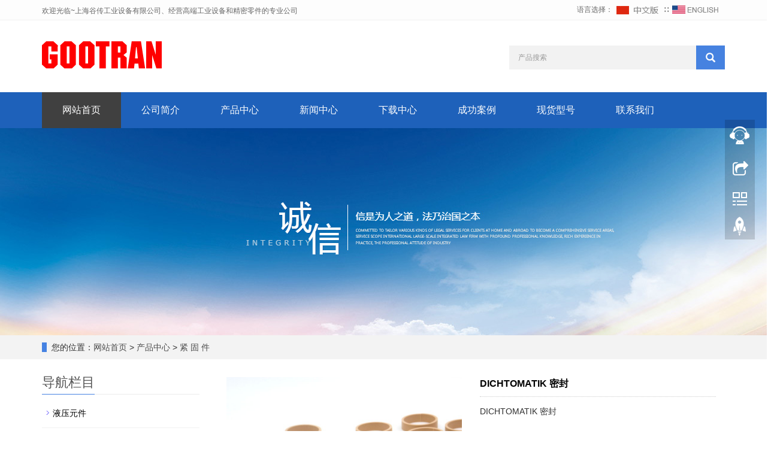

--- FILE ---
content_type: text/html; charset=utf-8
request_url: http://www.gootran.com/cn/product/dichtomatik.html
body_size: 7952
content:
 <!DOCTYPE html>
<html lang="zh-cn">
  <head>
    <meta charset="utf-8">
    <meta http-equiv="X-UA-Compatible" content="IE=edge">
    <meta name="viewport" content="width=device-width, initial-scale=1">
    <title>DICHTOMATIK 密封</title>
    <meta name="keywords" content="DICHTOMATIK 密封" />
    <meta name="description" content="德国•德克迈特德氏封，DICHTOMATIK隶属于FREUDENBERG科德宝集团，是一家提供专业高品质密封件和密封系统解决方案的公司。其产品种类繁多，具有很好的性价比，广泛应用于各行业。" />
    <meta name="applicable-device"content="pc,mobile">
    <link href="/Public/css/bootstrap.css" rel="stylesheet">
    <link href="/Home/Tpl/default/Public/css/bxslider.css" rel="stylesheet">
    <link href="/Home/Tpl/default/Public/css/style.css" rel="stylesheet">
    <script src="/Public/js/jquery.min.js"></script>
    <script src="/Home/Tpl/default/Public/js/bxslider.min.js"></script>
    <script src="/Home/Tpl/default/Public/js/common.js"></script>
    <script src="/Public/js/bootstrap.js"></script>
    <!--[if lt IE 9]>
        <script src="https://cdn.bootcss.com/html5shiv/3.7.2/html5shiv.min.js"></script>
        <script src="https://cdn.bootcss.com/respond.js/1.4.2/respond.min.js"></script>
    <![endif]-->
    <link href="/Home/Tpl/default/Public/css/lightbox.css" rel="stylesheet">
    <script src="/Home/Tpl/default/Public/js/lightbox.js"></script>
    <script type="text/javascript">
        $(document).ready(function(){
            $('.showpic_flash').bxSlider({
              pagerCustom: '#pic-page',
               adaptiveHeight: true,
            });

        });
    </script>
  </head>
  <body id="product">
  
      <script>
var _hmt = _hmt || [];
(function() {
  var hm = document.createElement("script");
  hm.src = "https://hm.baidu.com/hm.js?ea4699a80fadee546931c48d13a72252";
  var s = document.getElementsByTagName("script")[0]; 
  s.parentNode.insertBefore(hm, s);
})();
</script>
<header>
      <div class="top_bg">
            <div class="container">
                  <span class="top_welcome">欢迎光临~上海谷传工业设备有限公司、经营高端工业设备和精密零件的专业公司</span>
                  <div class="top_lang">语言选择：
                       <a href="/" title="中文版"><img src="/Home/Tpl/default/Public/images/Chinese.gif" alt="中文版"></a>
            ∷&nbsp;
                        <a href="/en/index.html" title="English"><img src="/Home/Tpl/default/Public/images/English.gif" alt="英文版"></a>
                  </div>
            </div>
      </div>
      <div class="container">
            <div class="row">
                  <div class="col-xs-12 col-sm-8 col-md-8">
                        <a href="http://www.gootran.com"><img src="/Uploads/logo.svg" class="logo" alt="上海谷传工业设备有限公司、经营高端工业设备和精密零件的专业公司"/></a>
                  </div>

                  <div id="topsearch" class="col-xs-12 col-sm-4 col-md-4">
                        <form id="searchform" method="get" action="/search/index/g/c.html">
                              <div class="input-group search_group">
                                    <input type="text" name="name" class="form-control input-sm" placeholder="产品搜索">
                                    <span class="input-group-btn">
                                           <span id="search_submit" onclick="searchform.submit();" title="产品搜索" class="glyphicon glyphicon-search btn-lg" aria-hidden="true"></span>
                                   </span>
                              </div>
                        </form>
                  </div>
            </div>
      </div>
  
      <!-- Fixed navbar -->
<nav id="top_nav" class="navbar navbar-default navbar-static-top">
      <div class="container">
            <div class="navbar-header">
                  <button type="button" class="navbar-toggle collapsed" data-toggle="collapse" data-target="#navbar" aria-expanded="false" aria-controls="navbar">
                        <span class="sr-only">Toggle navigation</span>
                        <span class="icon-bar"></span>
                        <span class="icon-bar"></span>
                        <span class="icon-bar"></span>
                  </button>
                  <span id="search_btn" class="glyphicon glyphicon-search" aria-hidden="true"></span>
                  <a class="navbar-brand" href="#">导航菜单</a>
            </div>
           
            <div id="navbar" class="navbar-collapse collapse">
                  <ul class="nav navbar-nav">
                        <li><a href="/">网站首页</a></li>                        
                                                <li>
                              <a href=" /cn/About-us.html">公司简介</a>
                        </li><li class="dropdown">
                              <a href="/cn/product.html">产品中心</a>
                              <a href="/cn/product.html" id="app_menudown" class="dropdown-toggle" data-toggle="dropdown" role="button" aria-expanded="false"><span class="glyphicon glyphicon-menu-down btn-xs"></span></a>

                              <ul class="dropdown-menu nav_small" role="menu">
                                    <li><a href="/cn/product-bigclass-2.html">液压元件</a></li><li><a href="/cn/product-bigclass-3.html">紧  固  件</a></li><li><a href="/cn/Transmission.html">气动元件</a></li><li><a href="/cn/product-bigclass.html">电气控制</a></li><li><a href="/cn/PRODUCT-EQUIPMENT.html">设备</a></li><li><a href="/cn/PRODUCT-Lifts.html">举升机</a></li><li><a href="/cn/product-filtration.html">过滤</a></li><li><a href="/cn/Tools.html">工具辅料</a></li>                              </ul>
                        </li>
                        <li class="dropdown">
                              <a href="/cn/new.html">新闻中心</a>
                              <a href="/cn/new.html" id="app_menudown" class="dropdown-toggle" data-toggle="dropdown" role="button" aria-expanded="false"><span class="glyphicon glyphicon-menu-down btn-xs"></span></a>

                              <ul class="dropdown-menu nav_small" role="menu">
                                    <li><a href="/cn/Company-new.html">公司新闻</a></li><li><a href="/cn/Industry-news.html">行业新闻</a></li><li><a href="/cn/technology.html">科技创新</a></li>                              </ul>
                        </li>
                        <li class="dropdown">
                              <a href="/cn/download.html">下载中心</a>
                              <a href="/cn/download.html" id="app_menudown" class="dropdown-toggle" data-toggle="dropdown" role="button" aria-expanded="false"><span class="glyphicon glyphicon-menu-down btn-xs"></span></a>

                              <ul class="dropdown-menu nav_small" role="menu">
                                    <li><a href="/cn/download28.html">帮助文档</a></li><li><a href="/cn/download29.html">档案下载</a></li>                              </ul>
                        </li>
                        <li class="dropdown">
                              <a href="/cn/t.html">成功案例</a>
                              <a href="/cn/t.html" id="app_menudown" class="dropdown-toggle" data-toggle="dropdown" role="button" aria-expanded="false"><span class="glyphicon glyphicon-menu-down btn-xs"></span></a>

                              <ul class="dropdown-menu nav_small" role="menu">
                                    <li><a href="/cn/15.html">最新案例</a></li><li><a href="/cn/16.html">客户案例</a></li>                              </ul>
                        </li>
                                                <li>
                              <a href="/cn/xhxinghao.html">现货型号</a>
                        </li>                        <li>
                              <a href="/cn/Contact-us.html">联系我们</a>
                        </li>                  </ul>
            </div><!--/.nav-collapse -->
      </div>
</nav>
</header>
      <div class="page_bg" style="background: url(/Uploads/57356d18dfece.jpg) center top no-repeat;"></div>

      <div class="bread_bg">
            <div class="container">    
                  <div class="row">
                        <div class="col-xs-12 col-sm-12 col-md-12">
                              <div class="bread_nav">
                                    <span>您的位置：</span><a href="/">网站首页</a> &gt;
<a href="/cn/product.html"> 产品中心 </a>&gt;<a href="/cn/product-bigclass-3.html"> 紧  固  件 </a>                              </div>
                        </div>
                  </div>
            </div>
      </div>
   
      <div class="container">
            <div class="row">

                  <!-- right -->
                  <div class="col-xs-12 col-sm-8 col-md-9" style="float:right">

                        <div class="list_box">
                              <!-- showpic -->
                              <div class="col-sm-12 col-md-6 showpic_box">
                                    <ul class="showpic_flash">
                                          <li>
                                                <a class="example-image-link" href="/Uploads/6449ce1a37fd4.jpg" data-lightbox="example-set" target="_blank"><img class="example-image" src="/Uploads/6449ce1a37fd4.jpg" alt="DICHTOMATIK 密封"/></a>
                                          </li><li>
                                                <a class="example-image-link" href="/Uploads/6449ce1a39f88.jpg" data-lightbox="example-set" target="_blank"><img class="example-image" src="/Uploads/6449ce1a39f88.jpg" alt="DICHTOMATIK 密封"/></a>
                                          </li>                                    </ul>  
                                    <div id="pic-page">
                                          <a data-slide-index="0" href="/Uploads/6449ce1a37fd4.jpg"><img src="/Uploads/6449ce1a37fd4.jpg" alt="DICHTOMATIK 密封" /></a><a data-slide-index="1" href="/Uploads/6449ce1a39f88.jpg"><img src="/Uploads/6449ce1a39f88.jpg" alt="DICHTOMATIK 密封" /></a>                                    </div>
                              </div>

                              <!-- product_info -->
                              <div class="col-sm-12 col-md-6 proinfo_box">
                                    <h1 class="product_h1">DICHTOMATIK 密封</h1>
                                    <div class="product_info">
                                          <p>DICHTOMATIK 密封</p>
                                          <div class="product_btn">
                                          <button id="gotoinquiry" class="btn btn-info page-btn">
                                                      <span class="glyphicon glyphicon-triangle-right" aria-hidden="true"></span>在线询价
                                                </button>                                                                                    </div>
                                    </div>
                              </div>

                              <div class="product_con">
                              <p style=";margin-bottom:0;line-height:18px"><strong><span style="font-family:&#39;微软雅黑&#39;,sans-serif;color:#C00000">●公司介绍</span></strong></p><p style="text-align:left;line-height:24px"><span style="font-size:16px;font-family:&#39;微软雅黑&#39;,sans-serif"></span><span style="font-size:16px;font-family:&#39;微软雅黑&#39;,sans-serif"></span><span style="font-size:16px;font-family:&#39;微软雅黑&#39;,sans-serif">德国</span><span style="font-size:14px;font-family:等线">•</span><span style="font-size:16px;font-family:&#39;微软雅黑&#39;,sans-serif">德克迈特德氏封，DICHTOMATIK隶属于FREUDENBERG科德宝集团，是一家提供专业高品质密封件和密封系统解决方案的公司。其产品种类繁多，具有很好的性价比，广泛应用于各行业。</span></p><p><br/></p><p><img src="/Uploads/image/20230427/1682558802236341.jpg" style="" title="1682558802236341.jpg"/></p><p><br/></p><p style=";margin-bottom:0;line-height:24px"><strong><span style="font-family:&#39;微软雅黑&#39;,sans-serif;color:#C00000">●客户案例-应用行业</span></strong></p><p style="text-align:left;line-height:24px"><span style="font-size:16px;font-family:&#39;微软雅黑&#39;,sans-serif;color:#313131"></span></p><p style="text-align:left;line-height:24px"><span style="font-size:16px;font-family:&#39;微软雅黑&#39;,sans-serif;color:#313131"></span></p><p style="text-align:left;line-height:24px"><span style="font-size:16px;font-family:&#39;微软雅黑&#39;,sans-serif;color:#313131">1</span><span style="font-size:16px;font-family:&#39;微软雅黑&#39;,sans-serif;color:#313131">、冶金</span></p><p style="text-align:left;line-height:24px"><span style="font-size:16px;font-family:&#39;微软雅黑&#39;,sans-serif;color:#313131">2</span><span style="font-size:16px;font-family:&#39;微软雅黑&#39;,sans-serif;color:#313131">、汽车制造业</span></p><p style="text-align:left;line-height:24px"><span style="font-size:16px;font-family:&#39;微软雅黑&#39;,sans-serif;color:#313131">3</span><span style="font-size:16px;font-family:&#39;微软雅黑&#39;,sans-serif;color:#313131">、工程机械等</span></p><p style="text-align:left;line-height:24px"><span style="font-size:16px;font-family:&#39;微软雅黑&#39;,sans-serif;color:#313131"></span><img src="/Uploads/image/20230427/1682558829306365.jpg" title="1682558829306365.jpg" alt="DICHTOMATIK 960x300 (3).jpg"/></p><p style="text-align:left;line-height:24px"><span style="font-family: &quot;&amp;color:#333333&quot;;">&nbsp;</span><br/><span style="font-size:16px;font-family:&#39;微软雅黑&#39;,sans-serif;color:#313131"></span></p><p style=";margin-bottom:0;line-height:24px"><span style="font-size:12px;font-family:&#39;&amp;color:#333333">&nbsp;</span><strong><span style="font-family:&#39;微软雅黑&#39;,sans-serif;color:#C00000">●产品类型</span></strong></p><p style="text-align:left;line-height:24px"><span style="font-size:16px;font-family:&#39;微软雅黑&#39;,sans-serif;color:#313131"></span></p><p style="text-align:left;line-height:24px"><span style="font-size:16px;font-family:&#39;微软雅黑&#39;,sans-serif;color:#313131"></span></p><p style="margin-top:0;margin-right:0;margin-bottom:0;margin-left:25px;line-height:24px"><span style="font-family:&#39;微软雅黑&#39;,sans-serif">1、 </span><span style="font-family:&#39;微软雅黑&#39;,sans-serif">活塞密封、轴向密封、组合密封、盒式密封、</span></p><p style="margin-top:0;margin-right:0;margin-bottom:0;margin-left:25px;line-height:24px"><span style="font-family:&#39;微软雅黑&#39;,sans-serif">2、 </span><span style="font-family:&#39;微软雅黑&#39;,sans-serif">圆形密封圈、O型圈</span></p><p class="MsoListParagraph" style="margin-left:25px;text-align: left;line-height:24px"><span style="font-size:16px;font-family:&#39;微软雅黑&#39;,sans-serif;color:#313131">3、 </span><span style="font-size:16px;font-family:&#39;微软雅黑&#39;,sans-serif;color:#313131">导向带、维修轴套</span></p><p style="text-align:left;line-height:24px"><span style="font-size:16px;font-family:&#39;微软雅黑&#39;,sans-serif;color:#313131"></span><img src="/Uploads/image/20230427/1682558839566881.jpg" title="1682558839566881.jpg" alt="DICHTOMATIK 960x300 (1).jpg"/></p><p style="text-align:left;line-height:24px"><br/></p><p style=";margin-bottom:0;line-height:18px"><span style="font-size:12px;font-family:&#39;&amp;color:#333333">&nbsp;</span></p><p style="line-height:23px"><strong><span style="font-size:16px;font-family:&#39;微软雅黑&#39;,sans-serif;color:#C00000">●原厂原装进口全新正品&nbsp;|&nbsp;常规型号备有库存&nbsp;|&nbsp;特价产品大量现货<br/> Sale&nbsp;Inventory&nbsp;|&nbsp;New&nbsp;product&nbsp;|&nbsp;Distributor&nbsp;Discount&nbsp;|&nbsp;Sell&nbsp;stock&nbsp;|&nbsp; </span></strong></p><p style="text-align:left;line-height:23px"><strong><span style="font-size:16px;font-family:&#39;微软雅黑&#39;,sans-serif;color:#C00000">了解更多关于</span></strong><strong><span style="font-size:16px;font-family:&#39;微软雅黑&#39;,sans-serif;color:blue"></span></strong><strong><span style="font-size:16px;font-family:&#39;微软雅黑&#39;,sans-serif;color:blue"><strong><span style="font-size:14px;font-family:&#39;微软雅黑&#39;,sans-serif;color:blue">DICHTOMATIK</span></strong></span><span style="font-size:16px;font-family:&#39;微软雅黑&#39;,sans-serif;color:#C00000">密封</span></strong><strong><span style="font-size:16px;font-family:&#39;微软雅黑&#39;,sans-serif;color:blue"></span></strong><strong><span style="font-size: 16px;font-family:&#39;微软雅黑&#39;,sans-serif;color:#C00000">等产品的详细信息，欢迎联系我们，我们会竭尽全力为您服务！ </span></strong></p><p style="text-align:left;line-height:23px"><strong><span style="font-size:12px;font-family:&#39;微软雅黑&#39;,sans-serif;color:black">&nbsp;</span></strong></p><p style="text-align:left;line-height:20px"><span style="font-size:12px;font-family:&#39;微软雅黑&#39;,sans-serif;color:#333333">&nbsp;</span><span style="font-size:12px;font-family:&#39;微软雅黑&#39;,sans-serif;color:black">注：</span><span style="font-size:12px;font-family:&#39;微软雅黑&#39;,sans-serif">本文涉及的相关品牌、商标LOGO等均属于各自品牌厂家所有。页面信息若侵犯版权或其它合法权益，请通知我们及时删除。</span></p><p style="text-align:left;line-height:18px"><strong><span style="font-size:16px;font-family:&#39;微软雅黑&#39;,sans-serif;color:#333333">&nbsp;</span></strong></p><p style="text-align:left;line-height:18px"><strong><span style="font-size:16px;font-family:&#39;微软雅黑&#39;,sans-serif;color:#333333"><a href=http://www.gootran.com/ target='_blank'>上海谷传工业</a>设备有限公司</span></strong></p><p style="text-align:left;line-height:18px"><strong><span style="font-size:16px;font-family:宋体;color:#C00000">联系人：</span></strong><strong><span style="font-size:16px;font-family:宋体;color:#333333">王若谷</span></strong></p><p style="text-align:left;line-height:18px"><strong><span style="font-size:16px;font-family:宋体;color:#C00000">手机：</span></strong><strong><span style="font-size:16px;font-family:&#39;Arial&#39;,sans-serif;color:blue">136 6181 3373</span></strong><strong><span style="font-size:16px;font-family:&#39;Arial&#39;,sans-serif;color:#3366FF">&nbsp; </span></strong><strong><span style="font-size:16px;font-family:&#39;Arial&#39;,sans-serif;color:#C00000">QQ</span></strong><strong><span style="font-size: 16px;font-family:宋体;color:#C00000">：</span></strong><strong><span style="font-size:16px;font-family:&#39;Arial&#39;,sans-serif;color:blue">68262529</span></strong></p><p style="text-align:left;line-height:18px"><strong><span style="font-size:16px;font-family:宋体;color:#C00000">电话：</span></strong><strong><span style="font-size:16px;font-family:&#39;Arial&#39;,sans-serif;color:blue">021-5106 1321 </span></strong><strong><span style="font-size:16px;font-family:宋体;color:#C00000">传真：</span></strong><strong><span style="font-size:16px;font-family:&#39;Arial&#39;,sans-serif;color:blue">021-5106 9123</span></strong></p><p style="text-align:left;line-height:18px"><strong><span style="font-size:16px;font-family:宋体;color:#C00000">邮箱：</span></strong><strong><span style="font-size:16px;font-family:&#39;Arial&#39;,sans-serif;color:blue">sales@gootran.com&nbsp;</span></strong><strong><span style="font-size:16px;font-family:宋体;color:#C00000">网址：</span></strong><strong><span style="font-size:16px;font-family:&#39;Arial&#39;,sans-serif;color:blue">www.gootran.com</span></strong></p><p><span style="font-family:&#39;等线 Light&#39;">&nbsp;</span></p><p><br/></p>                              </div>

                              <div class="point">
                                    <span class="to_prev col-xs-12 col-sm-6 col-md-6">上一个：<a href="/cn/product/brevini-sg.html" title="BREVINI-方向阀、气控阀、电磁阀 - SG">BREVINI-方向阀、气控阀、电磁阀 - SG</a></span>
                                    <span class="to_next col-xs-12 col-sm-6 col-md-6">下一个：<a href="/cn/product/dichtomatik-360.html" title="DICHTOMATIK 密封 - 360">DICHTOMATIK 密封 - 360</a></span>
                              </div>
                        </div>

                        <div id="inquiry">
                              <div class="right_head">
                                    <h2><span>在线询价</span></h2>
                              </div>
                              <div class="feedback">
                                    <form id="myform" name="myform" class="form-horizontal" method="post" action="/?m=Inquiry&a=check&g=c" onSubmit="return CheckJob()">

                                          <div class="form-group">
                                                <label for="name"class="col-sm-3 control-label">微信号：</label>
                                                <div class="col-sm-6">
                                                      <input type="text" name="name" class="form-control" id="name" placeholder="必须" required="required">
                                                      <input type="hidden" name="pid" value="327">
                                                </div>
                                          </div>

                                          <div class="form-group">
                                                <label for="contents" class="col-sm-3 control-label">详细内容：</label>
                                                <div class="col-sm-6">
                                                      <textarea name="contents" class="form-control" rows="3"></textarea>
                                                </div>
                                          </div>

                                          <div class="form-group">
                                                <label for="code" class="col-xs-12 col-sm-3 control-label">验证码：</label>
                                                <div class="col-xs-7 col-sm-2">
                                                      <input type="text" name="code" class="form-control" id="code" placeholder="验证码">
                                                </div>
                                                <div class="col-xs-2 col-sm-1">
                                                      <img class="codeimg" src="/common/verify.html" onclick='this.src=this.src+"?"+Math.random()'/>
                                                </div>
                                          </div>

                                          <div class="form-group">
                                                <div class="col-sm-offset-3 col-sm-10">
                                                      <button type="submit" name="button" value="提交订单" class="btn btn-danger page-btn">提交订单</button>&nbsp;
                                                      <button type="reset" name="reset" class="btn btn-default grey-btn">重新填写</button>
                                                </div>
                                          </div>
                                    </form>
                              </div>
                        </div>
                        <div class="list_related"> 
                              <div class="right_head">
                                    <h2><span>相关产品</span></h2>
                              </div>
                              <div class="product_list related_list">
                                    <div class="col-sm-4 col-md-3 col-mm-6 product_img">
                                          <a href="/cn/product/freudenberg.html">
                                                <img  src="/Uploads/61c570b3c87fe.jpg" class="opacity_img" alt="FREUDENBERG 科德宝 活塞密封、转子密封、轴密封件上海谷传工业"/>
                                          </a>
                                          <p class="product_title">
                                                <a href="/cn/product/freudenberg.html" title="FREUDENBERG 科德宝 活塞密封、转子密封、轴密封件上海谷传工业">FREUDENBERG </a>
                                          </p>
                                    </div><div class="col-sm-4 col-md-3 col-mm-6 product_img">
                                          <a href="/cn/product/fueudenberg-360.html">
                                                <img  src="/Uploads/164032973461c570b3c87fe.jpg" class="opacity_img" alt="FREUDENBERG 科德宝 活塞密封、转子密封、轴密封件上海谷传工业 - 360"/>
                                          </a>
                                          <p class="product_title">
                                                <a href="/cn/product/fueudenberg-360.html" title="FREUDENBERG 科德宝 活塞密封、转子密封、轴密封件上海谷传工业 - 360">FREUDENBERG </a>
                                          </p>
                                    </div><div class="col-sm-4 col-md-3 col-mm-6 product_img">
                                          <a href="/cn/product/fueudenberg-sg.html">
                                                <img  src="/Uploads/1640329737164032973461c570b3c87fe.jpg" class="opacity_img" alt="FREUDENBERG 科德宝 活塞密封、转子密封、轴密封件上海谷传工业 - SG"/>
                                          </a>
                                          <p class="product_title">
                                                <a href="/cn/product/fueudenberg-sg.html" title="FREUDENBERG 科德宝 活塞密封、转子密封、轴密封件上海谷传工业 - SG">FREUDENBERG </a>
                                          </p>
                                    </div><div class="col-sm-4 col-md-3 col-mm-6 product_img">
                                          <a href="/cn/product/trelleborg.html">
                                                <img  src="/Uploads/64449dc437f04.jpg" class="opacity_img" alt="TRELLEBORG 密封"/>
                                          </a>
                                          <p class="product_title">
                                                <a href="/cn/product/trelleborg.html" title="TRELLEBORG 密封">TRELLEBORG 密</a>
                                          </p>
                                    </div>                              </div>
                        </div>
                        
                  </div>

                  <!-- left -->
                  <div class="col-xs-12 col-sm-4 col-md-3">
                        <h3 class="left_h3"><span>导航栏目</span></h3>
                        <div class="left_column">
                              <ul class="left_nav_ul" id="firstpane">
      <li>
            <a class="biglink" href="/cn/product-bigclass-2.html">液压元件</a>
      </li>
            <ul class="left_snav_ul">
            <li><a href="/cn/5.html">插装阀</a></li><li><a href="/cn/6.html">快速接头</a></li><li><a href="/cn/7.html">液压马达</a></li><li><a href="/cn/PRODUCT-.html">小阀</a></li>            </ul><li>
            <a class="biglink" href="/cn/product-bigclass-3.html">紧  固  件</a>
      </li>
            <ul class="left_snav_ul">
            <li><a href="/cn/8.html">挡圈卡簧</a></li><li><a href="/cn/9.html">螺丝</a></li><li><a href="/cn/Seal.html">密封</a></li>            </ul><li>
            <a class="biglink" href="/cn/Transmission.html">气动元件</a>
      </li>
            <ul class="left_snav_ul">
                        </ul><li>
            <a class="biglink" href="/cn/product-bigclass.html">电气控制</a>
      </li>
            <ul class="left_snav_ul">
            <li><a href="/cn/10.html">传感器</a></li>            </ul><li>
            <a class="biglink" href="/cn/PRODUCT-EQUIPMENT.html">设备</a>
      </li>
            <ul class="left_snav_ul">
                        </ul><li>
            <a class="biglink" href="/cn/PRODUCT-Lifts.html">举升机</a>
      </li>
            <ul class="left_snav_ul">
                        </ul><li>
            <a class="biglink" href="/cn/product-filtration.html">过滤</a>
      </li>
            <ul class="left_snav_ul">
                        </ul><li>
            <a class="biglink" href="/cn/Tools.html">工具辅料</a>
      </li>
            <ul class="left_snav_ul">
                        </ul></ul>                        </div>
                        <div class="left_news">
                              <h3 class="left_h3"><span>新闻中心</span></h3>
                              <ul class="left_news">
    <li><a href="/cn/new/china-s-top-5-Industrial-robot-producers.html" title="中国工业机器人生产企业5强">中国工业机器人生产企业5强</a></li><li><a href="/cn/new/a-growth-spurt-in-sanys-International-product-lines-128-new-products-released.html" title="三一重工国际产品线井喷式增长：推出128种新产品">三一重工国际产品线井喷式增长：推出</a></li><li><a href="/cn/new/energy-crisis-using-data-to-optimize-energy-consumption.html" title="能源危机:利用数据优化能源消费">能源危机:利用数据优化能源消费</a></li><li><a href="/cn/new/air-treatment-expert-sintra-opens-Its-tech-center-in-Italy.html" title="空气处理专家SINTRA在意大利开设技术中心">空气处理专家SINTRA在意大利开</a></li><li><a href="/cn/new/with-d-Ploy-onrobot-automates-robot-programming.html" title="借助 DPloy，OnRobot 实现机器人编程自动化">借助 DPloy，OnRobot </a></li>  </ul>                        </div>
                        <div class="left_contact">
      <h2 class="left_h3"><span>联系我们</span></h2>
      <p style="padding-top:8px;">联系人：王若谷</p>
      <p>手机：136 6181 3373</p>
      <p>电话：021-5106 1321</p>
      <p>邮箱：sales@gootran.com</p>
      <p>地址： 上海市 普陀区 真南路 710弄</p>
</div>
                  </div>

            </div>
      </div> 
    
      <nav class="navbar navbar-default navbar-fixed-bottom mfoot_box">

      <div class="mfoot_nav btn-group dropup">
            <a class="dropdown-toggle"  data-toggle="dropdown" aria-haspopup="true" aria-expanded="false" href="#"><span class="glyphicon glyphicon-share btn-lg" aria-hidden="true"></span>分享</a>  
            <div class="dropdown-menu mfoot_share">
                  <div class="bdsharebuttonbox" style="display: inline-block; float:left;">
                        <a href="#" class="bds_more" data-cmd="more"></a>
                        <a href="#" class="bds_qzone" data-cmd="qzone" title="分享到QQ空间"></a>
                        <a href="#" class="bds_tsina" data-cmd="tsina" title="分享到新浪微博"></a>
                        <a href="#" class="bds_tqq" data-cmd="tqq" title="分享到腾讯微博"></a>
                        <a href="#" class="bds_renren" data-cmd="renren" title="分享到人人网"></a>
                        <a href="#" class="bds_weixin" data-cmd="weixin" title="分享到微信"></a>
                  </div>
                  <script>
                        window._bd_share_config={"common":{"bdSnsKey":{},"bdText":"","bdMini":"2","bdMiniList":false,"bdPic":"","bdStyle":"0","bdSize":"32"},"share":{}};with(document)0[(getElementsByTagName('head')[0]||body).appendChild(createElement('script')).src='//bdimg.share.baidu.com/static/api/js/share.js?v=89860593.js?cdnversion='+~(-new Date()/36e5)];
                  </script>
            </div>
      </div>

      <div class="mfoot_nav">
            <a href="tel:136 6181 3373"><span class="glyphicon glyphicon-phone btn-lg" aria-hidden="true"></span>手机</a>
      </div>

      <div class="mfoot_nav"  aria-hidden="true"  data-toggle="collapse" data-target="#navbar" aria-expanded="false" aria-controls="navbar">
            <button id="foot_btn" type="button"  data-toggle="collapse" data-target="#navbar" aria-expanded="false" aria-controls="navbar" style="width:100%; border: 0px; background: transparent;">
                  <span class="glyphicon glyphicon-th-list btn-lg"></span>
                  分类
            </button>
      </div>

      <div class="mfoot_nav">
            <a id="gototop" href="#"><span class="glyphicon glyphicon-circle-arrow-up btn-lg" aria-hidden="true"></span>顶部</a>
      </div>

</nav>

<footer>
      <div class="container">    
            <div class="row">
                  <div class="col-xs-12 col-sm-3 col-md-3">
                        <img class="footer_logo" src="/Uploads/61c2c6baabfaf.png" alt="底部LOGO">
                        <p class="footer_logo_text">CopyRight 2021 All Right Reserved 上海谷传工业</p>
                  </div>
                  <div class="col-xs-12 col-sm-3 col-md-3 footer_contact">
                        <p>电话：021-5106 1321</p>
                        <p>手机：136 6181 3373</p>
                        <p>邮箱：sales@gootran.com</p>
                        <p>地址：上海市 普陀区 真南路 710弄</p>
	<p><img src="/Home/Tpl/default/Public/images/GJ.png"><a href="https://beian.mps.gov.cn/#/query/websearch?code=31010702009106" rel="noreferrer"
target="blank">沪公网安备31010702009106</a></p>
                        <p><img src="/Home/Tpl/default/Public/images/ICP.png"><a href=http://beian.miit.gov.cn/>沪ICP备15038411号</a>&nbsp;&nbsp;
<a href="/c_sitemap.html" target="_blank">网站地图</a>&nbsp;</p>
                  </div>
                  <div class="col-xs-12 col-sm-4 col-md-4">
                        <div class="col-xs-4 col-md-4 footer_menu">
                  <p class="footer_menu_first"><a target="_blank" href="http://www.gootran.com/cn/product.html">产品中心</a></p>            <p ><a target="_blank" href="http://www.gootran.com/cn/product-bigclass-2.html">液压元件</a></p>            <p ><a target="_blank" href="http://www.gootran.com/cn/product-bigclass-3.html">紧  固  件</a></p>            <p ><a target="_blank" href="http://www.gootran.com/cn/Transmission.html">气动元件</a></p>            <p ><a target="_blank" href="http://www.gootran.com/cn/product-bigclass.html">电气控制</a></p></div>
      <div class="col-xs-4 col-md-4 footer_menu">            <p class="footer_menu_first"><a target="_blank" href="http://www.gootran.com/cn/new.html">新闻中心</a></p>            <p ><a target="_blank" href="http://www.gootran.com/cn/14.html">部门新闻</a></p>            <p ><a target="_blank" href="http://www.gootran.com/cn/technology.html">科技创新</a></p></div>
      <div class="col-xs-4 col-md-4 footer_menu">            <p class="footer_menu_first"><a target="_blank" href="http://www.gootran.com/cn/About-us.html">公司简介</a></p>            <p ><a target="_blank" href="http://www.gootran.com/cn/About-us.html">资质证书</a></p>            <p ><a target="_blank" href="http://www.gootran.com/cn/Contact-us.html">联系我们</a></p></div>                  </div>
                  <div class="col-xs-12 col-sm-2 col-md-2">
                        <img class="footer_qrcode" src="/Uploads/61c2cc5baacb7.png" alt="二维码图片">
                        <p class="footer_qrcode_text">手机二维码</p>
                  </div>
            </div>
      </div> 
</footer>








<!--客服面板-->
    <link rel="stylesheet" type="text/css" href="/Public/css/online.css" />
    <div id="cmsFloatPanel">
         <div class="ctrolPanel">
               <a class="service" href="#"></a>
               <a class="message" href="#"></a>
               <a class="qrcode" href="#"></a>
               <a class="arrow" title="返回顶部" href="#"></a>
         </div>
         <div class="servicePanel">
              <div class="servicePanel-inner">
                   <div class="serviceMsgPanel">
                        <div class="serviceMsgPanel-hd"><a href="#"><span>关闭</span></a></div>
                        <div class="serviceMsgPanel-bd">
                          <!--在线QQ-->
                          <div class="msggroup">
                                    <a target="_blank" href="http://wpa.qq.com/msgrd?v=3&uin=68262529&site=qq&menu=yes"><img class="qqimg" src="http://wpa.qq.com/pa?p=2:68262529:52" alt="QQ在线客服"/>技术支持</a>
                                </div>                          <!--在线SKYPE--> 
                          <div class="msggroup">
                                <a href="skype:王若谷?chat"><img  class="qqimg" src="/Public/images/skype.gif" alt="SKYPE在线客服"> 王若谷</a>
                              </div>                          <!--淘宝旺旺--> 
                                                    <!--旺旺国内版--> 
                                                    <!--旺旺国际版-->
                                                    
                        </div>
                        <div class="serviceMsgPanel-ft"></div>
                    </div>
                    <div class="arrowPanel">
                         <div class="arrow02"></div>
                    </div>
              </div>
         </div>
         <div class="messagePanel">
              <div class="messagePanel-inner">
                   <div class="formPanel">
                        
                         <div class="formPanel-bd">
<div class="bdsharebuttonbox" style="display: inline-block; float:left;"><a href="#" class="bds_more" data-cmd="more"></a><a href="#" class="bds_qzone" data-cmd="qzone" title="分享到QQ空间"></a><a href="#" class="bds_tsina" data-cmd="tsina" title="分享到新浪微博"></a><a href="#" class="bds_tqq" data-cmd="tqq" title="分享到腾讯微博"></a><a href="#" class="bds_renren" data-cmd="renren" title="分享到人人网"></a><a href="#" class="bds_weixin" data-cmd="weixin" title="分享到微信"></a></div>
                            <a type="button" class="btn btn-default btn-xs" href="#" style="margin: 12px 0px 0px 10px;">关闭</a>
                         </div>

                   </div>
                   <div class="arrowPanel">
                        <div class="arrow01"></div>
                        <div class="arrow02"></div>
                   </div>
              </div>
         </div>
         <div class="qrcodePanel">
              <div class="qrcodePanel-inner">
                   <div class="codePanel">
                         <div class="codePanel-hd"><span style="float:left">用手机扫描二维码</span><a href="#"><span>关闭</span></a></div>
                         <div class="codePanel-bd">
                              <img src="/Uploads/61c2cc5baacb7.png" alt="二维码"/>
                         </div>
                   </div>
                   <div class="arrowPanel">
                        <div class="arrow01"></div>
                        <div class="arrow02"></div>
                   </div>
              </div>
         </div>    </div>
    <script type="text/javascript" src="/Public/js/online.js"></script>
<script>
(function(){
    var bp = document.createElement('script');
    var curProtocol = window.location.protocol.split(':')[0];
    if (curProtocol === 'https') {
        bp.src = 'https://zz.bdstatic.com/linksubmit/push.js';
    }
    else {
        bp.src = 'http://push.zhanzhang.baidu.com/push.js';
    }
    var s = document.getElementsByTagName("script")[0];
    s.parentNode.insertBefore(bp, s);
})();
</script>    
  </body>
</html>

--- FILE ---
content_type: image/svg+xml
request_url: http://www.gootran.com/Uploads/logo.svg
body_size: 532
content:
<svg id="图层_1" data-name="图层 1" xmlns="http://www.w3.org/2000/svg" viewBox="0 0 191.21 44.45"><title>未标题-1</title><path d="M28.55,23H18.32V14.71H13.61V42.42h4.71V36H15.78V27.6H28.55V44.34l-6.76,6.45H10.51L3.38,44.34V12.79L10.2,6.34H21.6l7,6.45Z" transform="translate(-3.38 -6.34)" style="fill:red"/><path d="M57.5,44.34l-6.57,6.45H39.52l-6.76-6.45V12.79l6.76-6.45h11l7,6.45ZM43,14.71V42.42h4.28V14.71Z" transform="translate(-3.38 -6.34)" style="fill:red"/><path d="M87.26,44.34l-6.57,6.45H69.28l-6.76-6.45V12.79l6.76-6.45h11l7,6.45ZM72.75,14.71V42.42H77V14.71Z" transform="translate(-3.38 -6.34)" style="fill:red"/><path d="M111.13,14.71h-5.76V50.79H95.13V14.71H89.37V6.34h21.76Z" transform="translate(-3.38 -6.34)" style="fill:red"/><path d="M138.66,24.44l-5.15,4.28,5.15,4.34V50.79h-9.92V33.06h-4.28V50.79H114.23V6.34h17.55l6.88,6.45Zm-14.2-9.73v10h4.28v-10Z" transform="translate(-3.38 -6.34)" style="fill:red"/><path d="M168.11,50.79H158.06l-.86-8.18h-6l-.86,8.18h-10l6.27-44.45h14.81Zm-13.58-35h-1L152,34.24h4.46Z" transform="translate(-3.38 -6.34)" style="fill:red"/><path d="M194.58,50.79h-8.49l-6.64-21.64h-.12V50.79h-9.61V6.34h8.56l6.57,21.39H185V6.34h9.61Z" transform="translate(-3.38 -6.34)" style="fill:red"/></svg>